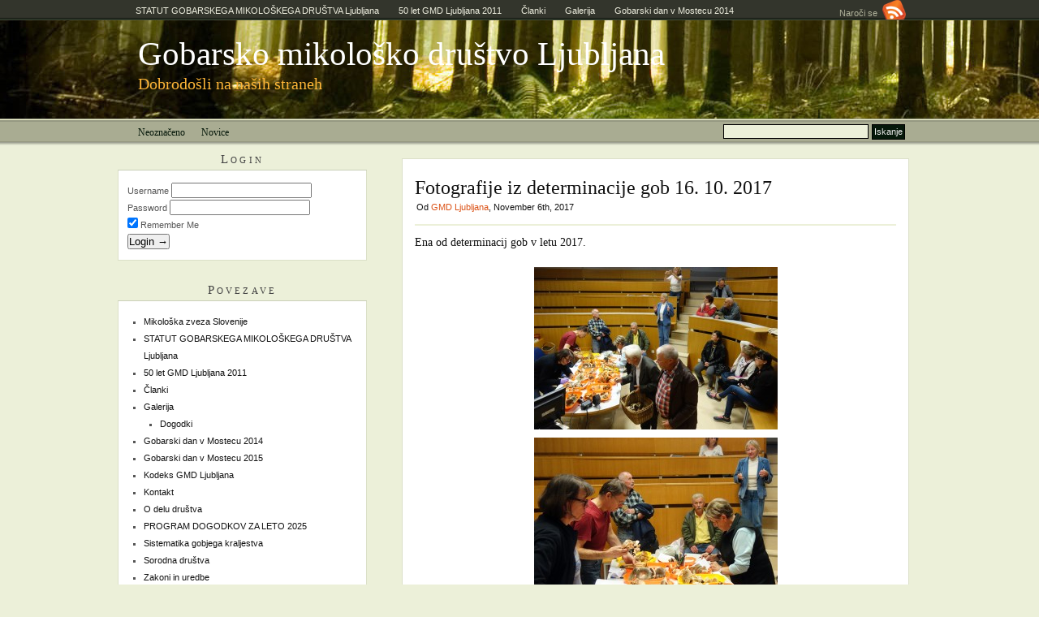

--- FILE ---
content_type: text/html; charset=UTF-8
request_url: https://www.gobarji.si/2017/11/fotografije-iz-determinacije-gob-30-10-2017/
body_size: 32220
content:
<!DOCTYPE html PUBLIC "-//W3C//DTD XHTML 1.0 Strict//EN" "http://www.w3.org/TR/xhtml1/DTD/xhtml1-strict.dtd">
<html xmlns="http://www.w3.org/1999/xhtml" lang="sl-SI">

<head>
	<meta http-equiv="Content-Type" content="text/html; charset=UTF-8" />
	<title>Fotografije iz determinacije gob 16. 10. 2017 |  Gobarsko mikološko društvo Ljubljana</title>
	<link rel="stylesheet" type="text/css" href="https://www.gobarji.si/wp-content/themes/pressplay/style.css" />
	<link rel="alternate" type="application/rss+xml" title="Gobarsko mikološko društvo Ljubljana RSS Feed" href="https://www.gobarji.si/feed/" />
	<link rel="alternate" type="application/atom+xml" title="Gobarsko mikološko društvo Ljubljana Atom Feed" href="https://www.gobarji.si/feed/atom/" />
	<link rel="pingback" href="http://www.gobarji.si/xmlrpc.php" />
		<link rel='stylesheet' id='sidebar-login-css'  href='https://www.gobarji.si/wp-content/plugins/sidebar-login/assets/css/sidebar-login.css?ver=2.5.3' type='text/css' media='all' />
<link rel='stylesheet' id='NextGEN-css'  href='https://www.gobarji.si/wp-content/plugins/nextgen-gallery/css/ngg_dkret3.css?ver=1.0.0' type='text/css' media='screen' />
<link rel='stylesheet' id='thickbox-css'  href='https://www.gobarji.si/wp-includes/js/thickbox/thickbox.css?ver=20121105' type='text/css' media='all' />
<script type='text/javascript' src='https://www.gobarji.si/wp-includes/js/jquery/jquery.js?ver=1.8.3'></script>
<script type='text/javascript' src='https://www.gobarji.si/wp-content/plugins/events-calendar/js/jquery.bgiframe.js?ver=2.1'></script>
<script type='text/javascript' src='https://www.gobarji.si/wp-content/plugins/events-calendar/js/jquery.tooltip.min.js?ver=1.3'></script>
<script type='text/javascript' src='https://www.gobarji.si/wp-includes/js/jquery/ui/jquery.ui.core.min.js?ver=1.9.2'></script>
<script type='text/javascript' src='https://www.gobarji.si/wp-includes/js/jquery/ui/jquery.ui.widget.min.js?ver=1.9.2'></script>
<script type='text/javascript' src='https://www.gobarji.si/wp-includes/js/jquery/ui/jquery.ui.tabs.min.js?ver=1.9.2'></script>
<script type='text/javascript' src='https://www.gobarji.si/wp-content/themes/pressplay/library/tabs.js?ver=3.5.2'></script>
<script type='text/javascript' src='https://www.gobarji.si/wp-content/plugins/sidebar-login/assets/js/blockui.min.js?ver=2.57'></script>
<script type='text/javascript'>
/* <![CDATA[ */
var sidebar_login_params = {"ajax_url":"https:\/\/www.gobarji.si\/wp-admin\/admin-ajax.php","force_ssl_login":"0","force_ssl_admin":"0","is_ssl":"1","i18n_username_required":"Please enter your username","i18n_password_required":"Please enter your password","error_class":"sidebar_login_error"};
/* ]]> */
</script>
<script type='text/javascript' src='https://www.gobarji.si/wp-content/plugins/sidebar-login/assets/js/sidebar-login.min.js?ver=2.5.3'></script>
<script type='text/javascript' src='https://www.gobarji.si/wp-content/plugins/nextgen-gallery/js/jquery.cycle.all.min.js?ver=2.9995'></script>
<script type='text/javascript' src='https://www.gobarji.si/wp-content/plugins/nextgen-gallery/js/ngg.slideshow.min.js?ver=1.06'></script>
<link rel="EditURI" type="application/rsd+xml" title="RSD" href="https://www.gobarji.si/xmlrpc.php?rsd" />
<link rel="wlwmanifest" type="application/wlwmanifest+xml" href="https://www.gobarji.si/wp-includes/wlwmanifest.xml" /> 
<link rel='prev' title='Determinacija, 30.10.2017 ODPADE' href='https://www.gobarji.si/2017/10/determinacija-30-10-2017-odpade/' />
<link rel='next' title='Prednovoletno praznovanje &#8211; sprememba lokacije' href='https://www.gobarji.si/2017/11/prednovoletno-praznovanje-sprememba-lokacije/' />
<meta name="generator" content="WordPress 3.5.2" />
<link rel='canonical' href='https://www.gobarji.si/2017/11/fotografije-iz-determinacije-gob-30-10-2017/' />
<link rel='shortlink' href='https://www.gobarji.si/?p=1900' />
<!-- Start Of Script Generated By Events-Calendar [Luke Howell | www.lukehowell.com] and [R. MALKA | www.heirem.fr] -->
<!-- More information at http://wp-eventscalendar.com. -->
<link type="text/css" rel="stylesheet" href="https://www.gobarji.si/wp-includes/js/thickbox/thickbox.css" />
<link type="text/css" rel="stylesheet" href="http://www.gobarji.si/wp-content/plugins/events-calendar/css/events-calendar.css" />
 <script type="text/javascript">
	// <![CDATA[
	var ecd = {};
	ecd.jq = jQuery.noConflict(false);
	//]]>
 </script>
<!-- End Of Script Generated By Events-Calendar - Version: 6.7.6 -->
<!-- <meta name="NextGEN" version="1.9.13" /> -->
	
	<style type="text/css">
	
			div#content { float:right; }
		
			div#header { background-image:url('http://www.gobarji.si/imgs/header2.jpg'); }
	</style>
	
</head>

<body>

<div id="menu">

	<div><a href="https://www.gobarji.si/feed/">Naroči se &nbsp;<img src="https://www.gobarji.si/wp-content/themes/pressplay/images/rss.png" alt="RSS" /></a></div>
	<ul id="page-list">
		<li class="page_item page-item-2156"><a href="https://www.gobarji.si/s-t-a-t-u-t-gobarsko-mikoloskega-drustva-ljubljana/">STATUT GOBARSKEGA MIKOLOŠKEGA DRUŠTVA Ljubljana</a></li>
<li class="page_item page-item-27"><a href="https://www.gobarji.si/50-let-gmd-ljubljana-2011/">50 let GMD Ljubljana 2011</a></li>
<li class="page_item page-item-44"><a href="https://www.gobarji.si/mala-sola-gobarstva/">Članki</a></li>
<li class="page_item page-item-211"><a href="https://www.gobarji.si/galerija-2/">Galerija</a>
<ul class='children'>
	<li class="page_item page-item-235"><a href="https://www.gobarji.si/galerija-2/temp/">Dogodki</a>
	<ul class='children'>
		<li class="page_item page-item-230"><a href="https://www.gobarji.si/galerija-2/temp/50-let/">50 letnica</a></li>
		<li class="page_item page-item-2065"><a href="https://www.gobarji.si/galerija-2/temp/gobarjenje-v-torovem/">Gobarjenje v Torovem</a></li>
		<li class="page_item page-item-371"><a href="https://www.gobarji.si/galerija-2/temp/gobarski-dan-v-mostecu-2011/">Gobarski dan v Mostecu 2011</a></li>
		<li class="page_item page-item-329"><a href="https://www.gobarji.si/galerija-2/temp/gobarski-izlet-na-golte/">Gobarski izlet na Golte</a></li>
		<li class="page_item page-item-345"><a href="https://www.gobarji.si/galerija-2/temp/gobarski-izlet-na-pokljuko/">Gobarski izlet na Pokljuko</a></li>
		<li class="page_item page-item-718"><a href="https://www.gobarji.si/galerija-2/temp/golte-2012/">Golte 2012</a></li>
		<li class="page_item page-item-252"><a href="https://www.gobarji.si/galerija-2/temp/hocevje-2011/">Hočevje 2011</a></li>
		<li class="page_item page-item-636"><a href="https://www.gobarji.si/galerija-2/temp/izlet-in-nabiranje-gob-gabrovka-2012/">Izlet in nabiranje gob- Gabrovka 2012</a></li>
		<li class="page_item page-item-729"><a href="https://www.gobarji.si/galerija-2/temp/jelovica-2012/">Jelovica 2012</a></li>
		<li class="page_item page-item-519"><a href="https://www.gobarji.si/galerija-2/temp/letni-pbcni-zbor-2012/">Letni občni zbor 2012</a></li>
		<li class="page_item page-item-735"><a href="https://www.gobarji.si/galerija-2/temp/mostec-2012/">Mostec 2012</a></li>
		<li class="page_item page-item-443"><a href="https://www.gobarji.si/galerija-2/temp/nabiranje-sivk-torovo/">nabiranje sivk  Torovo</a></li>
		<li class="page_item page-item-745"><a href="https://www.gobarji.si/galerija-2/temp/narava-zdravje-2012/">Narava Zdravje 2012</a></li>
		<li class="page_item page-item-725"><a href="https://www.gobarji.si/galerija-2/temp/pokljuka-2012/">Pokljuka 2012</a></li>
		<li class="page_item page-item-489"><a href="https://www.gobarji.si/galerija-2/temp/predavanje-daria-cortese-ja/">Predavanje Daria Cortese-ja</a></li>
		<li class="page_item page-item-480"><a href="https://www.gobarji.si/galerija-2/temp/prednovoletna-zabava/">Prednovoletna zabava</a></li>
		<li class="page_item page-item-753"><a href="https://www.gobarji.si/galerija-2/temp/prednovoletna-zabava-2012/">Prednovoletna zabava 2012</a></li>
		<li class="page_item page-item-398"><a href="https://www.gobarji.si/galerija-2/temp/razstava-gob-na-sejmu-narava-zdravje-na-gospodarskem-razstaviscu-2011/">Razstava gob na sejmu Narava -Zdravje na Gospodarskem razstavišču 2011</a></li>
		<li class="page_item page-item-420"><a href="https://www.gobarji.si/galerija-2/temp/razstave-gob-v-mercator-centrih/">Razstave gob v Mercator centrih</a></li>
		<li class="page_item page-item-580"><a href="https://www.gobarji.si/galerija-2/temp/smrckijada-umag-2012/">Smrčkijada Umag 2012</a></li>
		<li class="page_item page-item-749"><a href="https://www.gobarji.si/galerija-2/temp/torovo-2012/">Torovo 2012</a></li>
		<li class="page_item page-item-828"><a href="https://www.gobarji.si/galerija-2/temp/umag-2013/">Umag 2013</a></li>
		<li class="page_item page-item-436"><a href="https://www.gobarji.si/galerija-2/temp/umrla-je-dr-zlata-crepinko-stropnik/">Umrla je dr. Zlata Črepinko Stropnik</a></li>
		<li class="page_item page-item-200"><a href="https://www.gobarji.si/galerija-2/temp/volilna-skupscina/">Volilna skupščina</a></li>
	</ul>
</li>
</ul>
</li>
<li class="page_item page-item-1015"><a href="https://www.gobarji.si/gobarski-dan-v-mostecu-2014/">Gobarski dan v Mostecu 2014</a></li>
<li class="page_item page-item-1353"><a href="https://www.gobarji.si/gobarski-dan-v-mostecu-2015/">Gobarski dan v Mostecu 2015</a></li>
<li class="page_item page-item-70"><a href="https://www.gobarji.si/kodeks-gmd-ljubljana/">Kodeks GMD Ljubljana</a></li>
<li class="page_item page-item-23"><a href="https://www.gobarji.si/kontakt/">Kontakt</a></li>
<li class="page_item page-item-40"><a href="https://www.gobarji.si/o-delu-drustva/">O delu društva</a></li>
<li class="page_item page-item-2771"><a href="https://www.gobarji.si/program-dogodkov-za-leto-2025/">PROGRAM DOGODKOV ZA LETO 2025</a></li>
<li class="page_item page-item-196"><a href="https://www.gobarji.si/sistematika-gobjega-kraljestva/">Sistematika gobjega kraljestva</a></li>
<li class="page_item page-item-556"><a href="https://www.gobarji.si/sorodna-drustva/">Sorodna društva</a></li>
<li class="page_item page-item-354"><a href="https://www.gobarji.si/zakoni-in-uredbe/">Zakoni in uredbe</a></li>
	</ul><!-- #page-list -->
	
</div><!-- menu -->
	
<div id="header">

	<div id="title-headers">
		<div id="title-logo"></div>
		<div id="title-container">
			<h1 id="site-title"><a href="http://www.gobarji.si/">Gobarsko mikološko društvo Ljubljana</a></h1>
			<h4 id="site-blurb">Dobrodošli na naših straneh</h4>
		</div>
	</div>
	
</div><!-- #header -->

<div id="wrapper">
	
	<div id="navigation">
		
		<div id="right-navigation">	
			﻿<form method="get" class="searchform" action="https://www.gobarji.si/">
	<div class="searchinput">
		<input type="text" class="inputbox s" name="s" />
		<input type="submit" class="searchsubmit button" value="Iskanje" />
	</div>
</form>		</div><!-- #right-navigation -->
		
		<ul id="category-list">
				<li class="cat-item cat-item-1"><a href="https://www.gobarji.si/category/neoznaceno/" title="Poglej vse prispevke v kategoriji Neoznačeno">Neoznačeno</a>
</li>
	<li class="cat-item cat-item-4"><a href="https://www.gobarji.si/category/novice/" title="Poglej vse prispevke v kategoriji Novice">Novice</a>
</li>
		
		</ul><!-- #category-list -->
		
		<div class="divclear"></div>
		
	</div><!-- #navigation -->

	<div id="content">


<div id="post-1900" class="post-1900 post type-post status-publish format-standard hentry category-novice">
 

	<div id="single-body" class="post-body">
		<h2 id="single-title" class="post-title">
			Fotografije iz determinacije gob 16. 10. 2017		</h2>
                <p id="single-byline" class="post-byline">
                        Od <a href="https://www.gobarji.si/author/gmd-ljubljana/" title="Prispevki od GMD Ljubljana" rel="author">GMD Ljubljana</a>, November 6th, 2017                </p>
		<p>Ena od determinacij gob v letu 2017.</p>
<p><a href="http://www.gobarji.si/wp-content/uploads/DSC07765.jpg"><img class="aligncenter size-medium wp-image-1901" alt="DSC07765" src="http://www.gobarji.si/wp-content/uploads/DSC07765-300x200.jpg" width="300" height="200" /></a> <a href="http://www.gobarji.si/wp-content/uploads/DSC07768.jpg"><img class="aligncenter size-medium wp-image-1902" alt="DSC07768" src="http://www.gobarji.si/wp-content/uploads/DSC07768-300x247.jpg" width="300" height="247" /></a> <a href="http://www.gobarji.si/wp-content/uploads/DSC07769.jpg"><img class="aligncenter size-medium wp-image-1903" alt="DSC07769" src="http://www.gobarji.si/wp-content/uploads/DSC07769-300x197.jpg" width="300" height="197" /></a> <a href="http://www.gobarji.si/wp-content/uploads/DSC07770.jpg"><img class="aligncenter size-medium wp-image-1904" alt="DSC07770" src="http://www.gobarji.si/wp-content/uploads/DSC07770-279x300.jpg" width="279" height="300" /></a> <a href="http://www.gobarji.si/wp-content/uploads/DSC07772.jpg"><img class="aligncenter size-medium wp-image-1905" alt="DSC07772" src="http://www.gobarji.si/wp-content/uploads/DSC07772-300x290.jpg" width="300" height="290" /></a> <a href="http://www.gobarji.si/wp-content/uploads/DSC07775.jpg"><img class="aligncenter size-medium wp-image-1906" alt="DSC07775" src="http://www.gobarji.si/wp-content/uploads/DSC07775-300x198.jpg" width="300" height="198" /></a></p>
					
	
		<div class="post-bottom-meta post-meta">
		
                        <div class="inner-post-bottom-meta">

			Kategorizirano kot: <a href="https://www.gobarji.si/category/novice/" title="Poglej vse prispevke v kategoriji Novice" rel="category tag">Novice</a>. <br />
			Označeno z: Brez označb.
                        </div><!-- .inner-post-bottom-meta -->
		
		</div><!-- .post-bottom-meta .post-meta -->
					

<!-- You can start editing here. -->


			<!-- If comments are closed. -->
				<p>Comments are closed.</p>
		
	


	</div><!-- #single-body .post-body -->

</div><!-- #post-ID .post_class -->


<div class="pagination">
	<div class="pagination-link alignleft older-posts">&larr; <a href="https://www.gobarji.si/2017/10/determinacija-30-10-2017-odpade/" rel="prev">Determinacija, 30.10.2017 ODPADE</a></div>
	<div class="pagination-link alignright newer-posts"><a href="https://www.gobarji.si/2017/11/prednovoletno-praznovanje-sprememba-lokacije/" rel="next">Prednovoletno praznovanje &#8211; sprememba lokacije</a> &rarr;</div>
	<div class="divclear"></div>
</div>


	</div><!-- #content -->

	<div id="sidebar">


<div class="widget"><h3 class="widget-header">Login</h3>
		<form name="loginform" id="loginform" action="https://www.gobarji.si/wp-login.php" method="post">
			
			<p class="login-username">
				<label for="user_login">Username</label>
				<input type="text" name="log" id="user_login" class="input" value="" size="20" />
			</p>
			<p class="login-password">
				<label for="user_pass">Password</label>
				<input type="password" name="pwd" id="user_pass" class="input" value="" size="20" />
			</p>
			
			<p class="login-remember"><label><input name="rememberme" type="checkbox" id="rememberme" value="forever" checked="checked" /> Remember Me</label></p>
			<p class="login-submit">
				<input type="submit" name="wp-submit" id="wp-submit" class="button-primary" value="Login &rarr;" />
				<input type="hidden" name="redirect_to" value="http://www.gobarji.si/2017/11/fotografije-iz-determinacije-gob-30-10-2017/" />
			</p>
			
		</form></div>
			<div class="widget">	
				<h3 class="widget-header">Povezave</h3>
					<ul class="xoxo blogroll">
						<li><a href="http://www.gobe-zveza.si/" title="Mikološka zveza Slovenije" target="_blank">Mikološka zveza Slovenije</a></li>
						


						
						<li class="page_item page-item-2156"><a href="https://www.gobarji.si/s-t-a-t-u-t-gobarsko-mikoloskega-drustva-ljubljana/">STATUT GOBARSKEGA MIKOLOŠKEGA DRUŠTVA Ljubljana</a></li>
<li class="page_item page-item-27"><a href="https://www.gobarji.si/50-let-gmd-ljubljana-2011/">50 let GMD Ljubljana 2011</a></li>
<li class="page_item page-item-44"><a href="https://www.gobarji.si/mala-sola-gobarstva/">Članki</a></li>
<li class="page_item page-item-211"><a href="https://www.gobarji.si/galerija-2/">Galerija</a>
<ul class='children'>
	<li class="page_item page-item-235"><a href="https://www.gobarji.si/galerija-2/temp/">Dogodki</a></li>
</ul>
</li>
<li class="page_item page-item-1015"><a href="https://www.gobarji.si/gobarski-dan-v-mostecu-2014/">Gobarski dan v Mostecu 2014</a></li>
<li class="page_item page-item-1353"><a href="https://www.gobarji.si/gobarski-dan-v-mostecu-2015/">Gobarski dan v Mostecu 2015</a></li>
<li class="page_item page-item-70"><a href="https://www.gobarji.si/kodeks-gmd-ljubljana/">Kodeks GMD Ljubljana</a></li>
<li class="page_item page-item-23"><a href="https://www.gobarji.si/kontakt/">Kontakt</a></li>
<li class="page_item page-item-40"><a href="https://www.gobarji.si/o-delu-drustva/">O delu društva</a></li>
<li class="page_item page-item-2771"><a href="https://www.gobarji.si/program-dogodkov-za-leto-2025/">PROGRAM DOGODKOV ZA LETO 2025</a></li>
<li class="page_item page-item-196"><a href="https://www.gobarji.si/sistematika-gobjega-kraljestva/">Sistematika gobjega kraljestva</a></li>
<li class="page_item page-item-556"><a href="https://www.gobarji.si/sorodna-drustva/">Sorodna društva</a></li>
<li class="page_item page-item-354"><a href="https://www.gobarji.si/zakoni-in-uredbe/">Zakoni in uredbe</a></li>
					</ul>
			</div>

<div class="widget"><h3 class="widget-header">Koledar</h3>			<div class="textwidget"><iframe src="https://www.google.com/calendar/embed?showTitle=0&amp;showTabs=0&amp;showCalendars=0&amp;showTz=0&amp;height=300&amp;wkst=2&amp;hl=sl&amp;bgcolor=%23FFFFFF&amp;src=gobarji.si%40gmail.com&amp;color=%23182C57&amp;src=ht3jlfaac5lfd6263ulfh4tql8%40group.calendar.google.com&amp;color=%23125A12&amp;src=sl.slovenian%23holiday%40group.v.calendar.google.com&amp;color=%23856508&amp;src=%23contacts%40group.v.calendar.google.com&amp;color=%23691426&amp;ctz=Europe%2FBelgrade" style=" border-width:0 " width="280" height="300" frameborder="0" scrolling="no"></iframe></div>
		</div>		<div class="widget">		<h3 class="widget-header">Najnovejši prispevki</h3>		<ul>
					<li>
				<a href="https://www.gobarji.si/2025/12/voscilo-9/" title="VOŠČILO">VOŠČILO</a>
						</li>
					<li>
				<a href="https://www.gobarji.si/2025/12/prednovoletno-druzenje-3/" title="Prednovoletno druženje">Prednovoletno druženje</a>
						</li>
					<li>
				<a href="https://www.gobarji.si/2025/11/umrla-je-cecilija-mandelj/" title="Umrla je Cecilija Mandelj">Umrla je Cecilija Mandelj</a>
						</li>
					<li>
				<a href="https://www.gobarji.si/2025/11/izobrazevanje-4/" title="Izobraževanje">Izobraževanje</a>
						</li>
					<li>
				<a href="https://www.gobarji.si/2025/11/gobarjenje-sivk/" title="Gobarjenje sivk">Gobarjenje sivk</a>
						</li>
				</ul>
		</div><div class="widget"><h3 class="widget-header">Arhivi</h3>		<ul>
			<li><a href='https://www.gobarji.si/2025/12/' title='December 2025'>December 2025</a></li>
	<li><a href='https://www.gobarji.si/2025/11/' title='November 2025'>November 2025</a></li>
	<li><a href='https://www.gobarji.si/2025/10/' title='Oktober 2025'>Oktober 2025</a></li>
	<li><a href='https://www.gobarji.si/2025/09/' title='September 2025'>September 2025</a></li>
	<li><a href='https://www.gobarji.si/2025/06/' title='Junij 2025'>Junij 2025</a></li>
	<li><a href='https://www.gobarji.si/2025/05/' title='Maj 2025'>Maj 2025</a></li>
	<li><a href='https://www.gobarji.si/2025/04/' title='April 2025'>April 2025</a></li>
	<li><a href='https://www.gobarji.si/2025/03/' title='Marec 2025'>Marec 2025</a></li>
	<li><a href='https://www.gobarji.si/2025/02/' title='Februar 2025'>Februar 2025</a></li>
	<li><a href='https://www.gobarji.si/2024/12/' title='December 2024'>December 2024</a></li>
	<li><a href='https://www.gobarji.si/2024/11/' title='November 2024'>November 2024</a></li>
	<li><a href='https://www.gobarji.si/2024/10/' title='Oktober 2024'>Oktober 2024</a></li>
	<li><a href='https://www.gobarji.si/2024/09/' title='September 2024'>September 2024</a></li>
	<li><a href='https://www.gobarji.si/2024/06/' title='Junij 2024'>Junij 2024</a></li>
	<li><a href='https://www.gobarji.si/2024/05/' title='Maj 2024'>Maj 2024</a></li>
	<li><a href='https://www.gobarji.si/2024/04/' title='April 2024'>April 2024</a></li>
	<li><a href='https://www.gobarji.si/2024/03/' title='Marec 2024'>Marec 2024</a></li>
	<li><a href='https://www.gobarji.si/2023/12/' title='December 2023'>December 2023</a></li>
	<li><a href='https://www.gobarji.si/2023/11/' title='November 2023'>November 2023</a></li>
	<li><a href='https://www.gobarji.si/2023/10/' title='Oktober 2023'>Oktober 2023</a></li>
	<li><a href='https://www.gobarji.si/2023/08/' title='Avgust 2023'>Avgust 2023</a></li>
	<li><a href='https://www.gobarji.si/2023/06/' title='Junij 2023'>Junij 2023</a></li>
	<li><a href='https://www.gobarji.si/2023/05/' title='Maj 2023'>Maj 2023</a></li>
	<li><a href='https://www.gobarji.si/2023/03/' title='Marec 2023'>Marec 2023</a></li>
	<li><a href='https://www.gobarji.si/2023/02/' title='Februar 2023'>Februar 2023</a></li>
	<li><a href='https://www.gobarji.si/2022/12/' title='December 2022'>December 2022</a></li>
	<li><a href='https://www.gobarji.si/2022/10/' title='Oktober 2022'>Oktober 2022</a></li>
	<li><a href='https://www.gobarji.si/2022/09/' title='September 2022'>September 2022</a></li>
	<li><a href='https://www.gobarji.si/2022/08/' title='Avgust 2022'>Avgust 2022</a></li>
	<li><a href='https://www.gobarji.si/2022/06/' title='Junij 2022'>Junij 2022</a></li>
	<li><a href='https://www.gobarji.si/2022/05/' title='Maj 2022'>Maj 2022</a></li>
	<li><a href='https://www.gobarji.si/2022/04/' title='April 2022'>April 2022</a></li>
	<li><a href='https://www.gobarji.si/2022/03/' title='Marec 2022'>Marec 2022</a></li>
	<li><a href='https://www.gobarji.si/2022/01/' title='Januar 2022'>Januar 2022</a></li>
	<li><a href='https://www.gobarji.si/2021/12/' title='December 2021'>December 2021</a></li>
	<li><a href='https://www.gobarji.si/2021/11/' title='November 2021'>November 2021</a></li>
	<li><a href='https://www.gobarji.si/2021/10/' title='Oktober 2021'>Oktober 2021</a></li>
	<li><a href='https://www.gobarji.si/2021/08/' title='Avgust 2021'>Avgust 2021</a></li>
	<li><a href='https://www.gobarji.si/2021/06/' title='Junij 2021'>Junij 2021</a></li>
	<li><a href='https://www.gobarji.si/2021/05/' title='Maj 2021'>Maj 2021</a></li>
	<li><a href='https://www.gobarji.si/2021/04/' title='April 2021'>April 2021</a></li>
	<li><a href='https://www.gobarji.si/2021/03/' title='Marec 2021'>Marec 2021</a></li>
	<li><a href='https://www.gobarji.si/2020/12/' title='December 2020'>December 2020</a></li>
	<li><a href='https://www.gobarji.si/2020/10/' title='Oktober 2020'>Oktober 2020</a></li>
	<li><a href='https://www.gobarji.si/2020/09/' title='September 2020'>September 2020</a></li>
	<li><a href='https://www.gobarji.si/2020/08/' title='Avgust 2020'>Avgust 2020</a></li>
	<li><a href='https://www.gobarji.si/2020/07/' title='Julij 2020'>Julij 2020</a></li>
	<li><a href='https://www.gobarji.si/2020/06/' title='Junij 2020'>Junij 2020</a></li>
	<li><a href='https://www.gobarji.si/2020/05/' title='Maj 2020'>Maj 2020</a></li>
	<li><a href='https://www.gobarji.si/2020/04/' title='April 2020'>April 2020</a></li>
	<li><a href='https://www.gobarji.si/2020/03/' title='Marec 2020'>Marec 2020</a></li>
	<li><a href='https://www.gobarji.si/2019/12/' title='December 2019'>December 2019</a></li>
	<li><a href='https://www.gobarji.si/2019/11/' title='November 2019'>November 2019</a></li>
	<li><a href='https://www.gobarji.si/2019/10/' title='Oktober 2019'>Oktober 2019</a></li>
	<li><a href='https://www.gobarji.si/2019/09/' title='September 2019'>September 2019</a></li>
	<li><a href='https://www.gobarji.si/2019/08/' title='Avgust 2019'>Avgust 2019</a></li>
	<li><a href='https://www.gobarji.si/2019/06/' title='Junij 2019'>Junij 2019</a></li>
	<li><a href='https://www.gobarji.si/2019/05/' title='Maj 2019'>Maj 2019</a></li>
	<li><a href='https://www.gobarji.si/2019/04/' title='April 2019'>April 2019</a></li>
	<li><a href='https://www.gobarji.si/2019/03/' title='Marec 2019'>Marec 2019</a></li>
	<li><a href='https://www.gobarji.si/2019/02/' title='Februar 2019'>Februar 2019</a></li>
	<li><a href='https://www.gobarji.si/2018/12/' title='December 2018'>December 2018</a></li>
	<li><a href='https://www.gobarji.si/2018/11/' title='November 2018'>November 2018</a></li>
	<li><a href='https://www.gobarji.si/2018/10/' title='Oktober 2018'>Oktober 2018</a></li>
	<li><a href='https://www.gobarji.si/2018/09/' title='September 2018'>September 2018</a></li>
	<li><a href='https://www.gobarji.si/2018/08/' title='Avgust 2018'>Avgust 2018</a></li>
	<li><a href='https://www.gobarji.si/2018/06/' title='Junij 2018'>Junij 2018</a></li>
	<li><a href='https://www.gobarji.si/2018/05/' title='Maj 2018'>Maj 2018</a></li>
	<li><a href='https://www.gobarji.si/2018/04/' title='April 2018'>April 2018</a></li>
	<li><a href='https://www.gobarji.si/2018/03/' title='Marec 2018'>Marec 2018</a></li>
	<li><a href='https://www.gobarji.si/2018/02/' title='Februar 2018'>Februar 2018</a></li>
	<li><a href='https://www.gobarji.si/2017/12/' title='December 2017'>December 2017</a></li>
	<li><a href='https://www.gobarji.si/2017/11/' title='November 2017'>November 2017</a></li>
	<li><a href='https://www.gobarji.si/2017/10/' title='Oktober 2017'>Oktober 2017</a></li>
	<li><a href='https://www.gobarji.si/2017/09/' title='September 2017'>September 2017</a></li>
	<li><a href='https://www.gobarji.si/2017/08/' title='Avgust 2017'>Avgust 2017</a></li>
	<li><a href='https://www.gobarji.si/2017/06/' title='Junij 2017'>Junij 2017</a></li>
	<li><a href='https://www.gobarji.si/2017/05/' title='Maj 2017'>Maj 2017</a></li>
	<li><a href='https://www.gobarji.si/2017/04/' title='April 2017'>April 2017</a></li>
	<li><a href='https://www.gobarji.si/2017/03/' title='Marec 2017'>Marec 2017</a></li>
	<li><a href='https://www.gobarji.si/2017/02/' title='Februar 2017'>Februar 2017</a></li>
	<li><a href='https://www.gobarji.si/2017/01/' title='Januar 2017'>Januar 2017</a></li>
	<li><a href='https://www.gobarji.si/2016/12/' title='December 2016'>December 2016</a></li>
	<li><a href='https://www.gobarji.si/2016/11/' title='November 2016'>November 2016</a></li>
	<li><a href='https://www.gobarji.si/2016/10/' title='Oktober 2016'>Oktober 2016</a></li>
	<li><a href='https://www.gobarji.si/2016/09/' title='September 2016'>September 2016</a></li>
	<li><a href='https://www.gobarji.si/2016/08/' title='Avgust 2016'>Avgust 2016</a></li>
	<li><a href='https://www.gobarji.si/2016/06/' title='Junij 2016'>Junij 2016</a></li>
	<li><a href='https://www.gobarji.si/2016/05/' title='Maj 2016'>Maj 2016</a></li>
	<li><a href='https://www.gobarji.si/2016/04/' title='April 2016'>April 2016</a></li>
	<li><a href='https://www.gobarji.si/2016/03/' title='Marec 2016'>Marec 2016</a></li>
	<li><a href='https://www.gobarji.si/2015/12/' title='December 2015'>December 2015</a></li>
	<li><a href='https://www.gobarji.si/2015/11/' title='November 2015'>November 2015</a></li>
	<li><a href='https://www.gobarji.si/2015/10/' title='Oktober 2015'>Oktober 2015</a></li>
	<li><a href='https://www.gobarji.si/2015/09/' title='September 2015'>September 2015</a></li>
	<li><a href='https://www.gobarji.si/2015/08/' title='Avgust 2015'>Avgust 2015</a></li>
	<li><a href='https://www.gobarji.si/2015/07/' title='Julij 2015'>Julij 2015</a></li>
	<li><a href='https://www.gobarji.si/2015/04/' title='April 2015'>April 2015</a></li>
	<li><a href='https://www.gobarji.si/2015/03/' title='Marec 2015'>Marec 2015</a></li>
	<li><a href='https://www.gobarji.si/2014/12/' title='December 2014'>December 2014</a></li>
	<li><a href='https://www.gobarji.si/2014/09/' title='September 2014'>September 2014</a></li>
	<li><a href='https://www.gobarji.si/2014/06/' title='Junij 2014'>Junij 2014</a></li>
	<li><a href='https://www.gobarji.si/2014/03/' title='Marec 2014'>Marec 2014</a></li>
	<li><a href='https://www.gobarji.si/2013/10/' title='Oktober 2013'>Oktober 2013</a></li>
	<li><a href='https://www.gobarji.si/2013/09/' title='September 2013'>September 2013</a></li>
	<li><a href='https://www.gobarji.si/2013/08/' title='Avgust 2013'>Avgust 2013</a></li>
	<li><a href='https://www.gobarji.si/2013/07/' title='Julij 2013'>Julij 2013</a></li>
	<li><a href='https://www.gobarji.si/2013/06/' title='Junij 2013'>Junij 2013</a></li>
	<li><a href='https://www.gobarji.si/2013/04/' title='April 2013'>April 2013</a></li>
	<li><a href='https://www.gobarji.si/2013/03/' title='Marec 2013'>Marec 2013</a></li>
	<li><a href='https://www.gobarji.si/2013/02/' title='Februar 2013'>Februar 2013</a></li>
	<li><a href='https://www.gobarji.si/2013/01/' title='Januar 2013'>Januar 2013</a></li>
	<li><a href='https://www.gobarji.si/2012/12/' title='December 2012'>December 2012</a></li>
	<li><a href='https://www.gobarji.si/2012/10/' title='Oktober 2012'>Oktober 2012</a></li>
	<li><a href='https://www.gobarji.si/2012/09/' title='September 2012'>September 2012</a></li>
	<li><a href='https://www.gobarji.si/2012/08/' title='Avgust 2012'>Avgust 2012</a></li>
	<li><a href='https://www.gobarji.si/2012/06/' title='Junij 2012'>Junij 2012</a></li>
	<li><a href='https://www.gobarji.si/2012/05/' title='Maj 2012'>Maj 2012</a></li>
	<li><a href='https://www.gobarji.si/2012/04/' title='April 2012'>April 2012</a></li>
	<li><a href='https://www.gobarji.si/2012/03/' title='Marec 2012'>Marec 2012</a></li>
	<li><a href='https://www.gobarji.si/2012/02/' title='Februar 2012'>Februar 2012</a></li>
	<li><a href='https://www.gobarji.si/2011/12/' title='December 2011'>December 2011</a></li>
	<li><a href='https://www.gobarji.si/2011/10/' title='Oktober 2011'>Oktober 2011</a></li>
	<li><a href='https://www.gobarji.si/2011/08/' title='Avgust 2011'>Avgust 2011</a></li>
	<li><a href='https://www.gobarji.si/2011/06/' title='Junij 2011'>Junij 2011</a></li>
	<li><a href='https://www.gobarji.si/2011/05/' title='Maj 2011'>Maj 2011</a></li>
	<li><a href='https://www.gobarji.si/2011/04/' title='April 2011'>April 2011</a></li>
	<li><a href='https://www.gobarji.si/2011/03/' title='Marec 2011'>Marec 2011</a></li>
	<li><a href='https://www.gobarji.si/2011/02/' title='Februar 2011'>Februar 2011</a></li>
	<li><a href='https://www.gobarji.si/2010/12/' title='December 2010'>December 2010</a></li>
	<li><a href='https://www.gobarji.si/2010/08/' title='Avgust 2010'>Avgust 2010</a></li>
	<li><a href='https://www.gobarji.si/2008/02/' title='Februar 2008'>Februar 2008</a></li>
	<li><a href='https://www.gobarji.si/2008/01/' title='Januar 2008'>Januar 2008</a></li>
		</ul>
</div>
			
 
			
			

		</div><!-- #sidebar-widget-area -->	</div><!-- #sidebar -->

</div><!-- #wrapper -->

<div id="footer">

	<div id="footer-container">

		<ul class="footer-widget">
			<li></li>
 
		</ul><!-- .footer-widget -->
		
		<ul class="footer-widget">
			<li></li>
 
		</ul><!-- .footer-widget -->

		<ul class="footer-widget">
			<li></li>
 
		</ul><!-- .footer-widget -->
	
		<div id="footer-credits">
			Powered by <a href="http://www.wordpress.org">WordPress</a> in <a href="http://pressplaying.com">PressPlay Theme</a>
			<div class="footer-right">Copyright &copy; 2026 Gobarsko mikološko društvo Ljubljana</div>
		</div><!-- #footer-credits -->
		

<script type="text/javascript">tb_pathToImage = "https://www.gobarji.si/wp-includes/js/thickbox/loadingAnimation.gif";tb_closeImage = "https://www.gobarji.si/wp-includes/js/thickbox/tb-close.png";</script>
<script type='text/javascript'>
/* <![CDATA[ */
var thickboxL10n = {"next":"Naprej >","prev":"< Nazaj","image":"Slika","of":"od","close":"Zapri","noiframes":"Ta zmo\u017enost potrebuje notranje okvire. Iframes so izklopljeni ali pa jih tvoj brskalnik ne podpira.","loadingAnimation":"https:\/\/www.gobarji.si\/wp-includes\/js\/thickbox\/loadingAnimation.gif","closeImage":"https:\/\/www.gobarji.si\/wp-includes\/js\/thickbox\/tb-close.png"};
/* ]]> */
</script>
<script type='text/javascript' src='https://www.gobarji.si/wp-includes/js/thickbox/thickbox.js?ver=3.1-20121105'></script>
		
	</div><!-- #footer-container -->
		
</div><!-- #footer -->

<div class="divclear"></div>
	
</body>

</html>

--- FILE ---
content_type: text/css
request_url: https://www.gobarji.si/wp-content/themes/pressplay/style.css
body_size: 15487
content:
/*   
Theme Name: PressPlay
Theme URI: http://www.pressplaying.com/themes/pressplay
Description: A clean and elegant theme with rich colors for personal or professional websites.  Flexible theme options offer four different layouts plus lots of header and menu customizations.  Also comes with six widget areas, a simple tabbed jQuery sidebar, and mutiple custom page templates.  Valid, browser-safe XHTML 1.0 Strict.
Author: Michael Dance
Author URI: http://www.pressplaying.com
Tags: green, brown, tan, orange, two-columns, right-sidebar, left-sidebar, fixed-width, flexible-width, seasonal, sticky-post, translation-ready, custom-header, theme-options, threaded-comments
Version: 2.1
.
This theme is released under the GPL:
http://www.gnu.org/licenses/gpl.txt
.
*/

/* Basics ------------------------------------- */

body,div,input, p,
blockquote, pre,
ul, ol, li, dl, dt, dd,
table, th, td, form, fieldset,
h1,h2,h3,h4,h5,h6 { margin:0; padding:0; }
.divclear { clear:both; }
.alignright { float:right; }
.alignleft { float:left; }
.aligncenter { display:block; margin-left:auto; margin-right: auto; }

body {
font-family: Georgia, serif;
line-height:1.6em;
font-size:.85em;
color:#111111;
text-align:center;
background:url('images/header-bg.png') repeat-x;
background-color:#ecf0d9;
}

div#wrapper {
width:1000px;
margin:0 auto;
text-align:left;
height:100%;
}

/* Elements ----------------------------------- */

hr {
border:0;
height:1px;
background-color:#ccc;
margin:10px 0 20px;
}

a {
text-decoration:none;
color:#db5216;
}

p {
margin:10px 0 20px;
}

h1,h2,h3,h4,h5,h6 {
font-family:Georgia;
padding:10px 0;
font-weight:normal;
}

h1 { font-size:2em; }
h2 { font-size:1.8em; }
h3 { font-size:1.6em; }
h4 { font-size:1.4em; }
h5 { font-size:1.2em; font-weight:bold; }
h6 { font-size:1em; font-weight:bold; }

ol, ul, li {
list-style:none;
}

code, samp, kbd {
font:1em courier new;
}

pre {
border: 1px solid #c0c3ac;
font:1em courier new;
color:#233;
margin:10px 10px 20px 10px;
padding:10px;
background:#ecf0d9;
overflow:auto;
}

ins {
text-decoration:none;
border-bottom:1px dashed #111111;
}

acronym {
text-transform:uppercase;
}

abbr, acronym {
border-bottom:1px dotted #999;
}

address {
font-variant:small-caps;
font-style:normal;
}

table {
border-collapse:collapse;
margin:10px auto 20px auto;
background:#ecf0d9;
}

td {
border:1px solid #c0c3ac;
padding:1em;
}

th {
padding:10px;
border:1px solid #000;
background-color:#c0c3ac;
}

dl {
margin:10px 10px 20px 10px;
}

dt {
font-weight:bold;
}

dd {
margin:0 0 5px 20px;
}

blockquote {
background:url('images/blockquote.png') no-repeat;
margin:10px 20px 20px 20px;
padding-left:40px;
}

fieldset {
padding:15px;
margin:5px 5px 20px 5px;
border:1px solid #ccc;
}

legend {
padding:5px;
}

/* Menu (Page List) ---------------------------------- */

div#menu {
overflow:hidden;
height:27px;
width:1000px;
margin:0 auto;
text-align:left;
}

div#menu div {
float:right;
padding:3px 15px 3px 7px;
margin:0 5px;
overflow:visible;
}

div#menu div a {
color:#b0b29b;
font-family:Tahoma, Geneva, sans-serif;
text-decoration:none;
font-size:.8em;
}

div#menu div a:hover {
color:#feb638;
}

div#menu div img {
overflow:hidden;
border:0;
margin:-4px 4px -4px 0;
height:25px;
}

ul#page-list {
padding-left:15px;
width:865px;
overflow:hidden;
}

ul#page-list li {
float:left;
margin:0 5px;
padding:3px 7px 5px 7px;
font-size:.8em;
}

ul#page-list li li {
font-size:1em;
margin:0;
padding:3px 12px 5px 12px;
float:none;
}

ul#page-list li a {
margin:0;
padding:0;
display:block;
color:#eeeedf;
font-family:Tahoma, Geneva, sans-serif;
text-decoration:none;
}

ul#page-list li a:hover {
background-color:none;
color:#feb638;
}

ul#page-list ul {
display:none;
position:absolute;
margin:0px 0 0 -10px;
padding:0;
}

ul#page-list li li a {
color:#06180a;
}

ul#page-list li li:hover {
background-color:#cecfbb;
}

ul#page-list li li a:hover {
color:#06180a;
}

ul#page-list li:hover > ul {
display:block;
background-color:#8a8f77;
border:1px solid #acaf99;
border-top:0;
}

ul#page-list li li:hover > ul {
display:none; /* Stops grandchild pages from showing up */
}

/* Header ------------------------------------- */

div#header {
height:121px;
clear:both;
margin:-2px 0 -1px 0;
}

div#title-headers {
width:1000px;
margin:0 auto;
text-align:left;
}

div#title-container {
float:left;
}

h1#site-title {
padding-top:35px;
line-height:.5em;
}

h1#site-title a{
color:#fff;
font-size:1.5em;
margin:0 0 0 30px;
}

h1#site-title a:hover {
color:#db5216;
}

h4#site-blurb {
font-family:Georgia;
color:#feb638;
clear:both;
font-size:1.5em;
margin:0 0 0 30px;
font-weight:normal;
line-height:.5em;
}

/* Navigation (Category List) ------------------------------ */

div#navigation {
clear:both;
padding:0 20px;
}

ul#category-list {
width:720px;
height:30px;
overflow:hidden;
}

ul#category-list li {
float:left;
margin:3px;
padding:5px 7px 3px 7px;
font-family:Georgia, serif;
font-size:.9em;
}

ul#category-list li a {
color:#06180a;
margin:0;
padding:0;
display:block;
}

ul#category-list li:hover {
background-color:#fff;
}

ul#category-list li a:hover {
background-color:none;
}

ul#category-list ul {
display:none;
position:absolute;
background-color:#a9ac92;
margin:0 0 0 -7px;
border:1px solid #878a70;
}

ul#category-list li li {
float:none;
margin:0;
padding:5px 12px 3px 12px;
font-size:1em;
}

ul#category-list li:hover > ul {
display:block;
}

ul#category-list li li:hover > ul {
display:none; /* Stops grandchild categories from showing up */
}

/* Search Box --------------------------------- */

div#right-navigation {
float:right;
}

form.searchform {
float:right;
margin:6px 5px 0 0;
padding:0;
}

div.searchinput {
text-align:center;
}

div.searchinput input.inputbox {
width:175px;
height:15px;
border:1px outset #000;
padding:1px 1px 0 1px;
background-color:#ecf0d9;
font:11px Tahoma, Geneva, sans-serif;
}

div.searchinput input.inputbox:focus {
border:1px inset #000;
}

div.searchinput input.searchsubmit {
height:19px;
border:1px outset #000;
background-color:#06180a;
color:#eee;
font:11px Tahoma, Geneva, sans-serif;
padding:0 .2em;
}

div.searchinput input.searchsubmit:active {
border:1px inset #000;
}

div.widget form.searchform {
margin:-15px 0 15px 0;
}

div#content form.searchform {
margin:1em 0;
}

/* Archive Page Banners ----------------------- */

div.archive-banner {
padding:7px;
margin:0 0 20px 0;
background-image:url('images/archive-banner-bg.png');
text-align:center;
color:#06180a;
}

div.archive-banner-bottom {
margin:-20px 0 20px;
background-image:url('images/archive-banner-bottom.png');
height:6px;
}

div.archive-banner p {
font-family:Tahoma, Geneva, sans-serif;
font-size:.8em;
margin:0;
}

div.archive-banner h2 {
font-size:2.5em;
padding:10px;
}

div#author-archive-banner {
text-align:left;
}

div#author-archive-banner img {
float:left;
padding-right:10px;
}

/* Posts -------------------------------------- */

div#content {
width:625px;
float:left;
padding:20px;
}

div.post-heading {
background-color:#f2f5de;
border-left:1px solid #c0c3ac;
border-right:1px solid #c0c3ac;
margin:0 3px;
padding:5px 10px;
}

h2.post-title {
line-height:.9em;
font-size:x-large;
padding:10px 0 5px 0;
}

h2.post-title a {
color:#000;
}

h2.post-title a:hover {
color:#db5216;
text-decoration:underline;
}

p.post-byline {
font-family:Tahoma,Geneva,sans-serif;
font-size:.8em;
padding:0 0 0 2px;
margin:0;
}

p.post-byline a {
text-decoration:none !important;
}

p.post-byline a:hover {
text-decoration:underline !important;
}

div.post {
margin-bottom:15px;
overflow:hidden;
}

div.top-post-body {
background-image:url('images/under-post-title-image.jpg');
height:3px;
width:625px;
}

div.post-body {
border:1px solid #c0c3ac;
margin-bottom:15px;
padding:15px;
background-color:#fff;
}

div.post-body a {
text-decoration:underline;
}

div.post-body a:hover {
text-decoration:none;
color:#fd7438;
}

div.continue-reading-link {
text-align:right;
padding-right:10px;
font-style:italic;
font-size:.8em;
}

div.continue-reading-link a {
text-decoration:none;
}

div.continue-reading-link a:hover {
text-decoration:underline;
}

div.post-body ul li {
list-style:disc;
}

div.post-body ol li {
list-style:decimal;
}

div.post-body ol li, div.post-body ul li {
margin-left:30px;
}

div.post-body ol, div.post-body ul {
margin:10px 0;
}

div.post-body form.searchform {
float:left;
}

/* Single Posts and Pages --------------------- */

h2#single-title {
background-color:#fff;
border:0;
padding:10px 0 3px 0;
}

h2.page-title {
border-bottom:2px solid #ecf0d9 !important;
}

p#single-byline {
border-bottom:2px solid #ecf0d9;
padding:0 0 10px 2px;
}

div#single-body {
border:1px solid #dbe0c8;
margin-bottom:0;
}

/* Sticky Posts ------------------------------- */

div.sticky div.post-body {
border:3px double #c0c3ac;
}

/* Images ------------------------------------- */

.wp-caption {
text-align:center;
padding-top:4px;
margin:10px;
}

.wp-caption img {
margin:0;
padding:0;
border:0 none;
}

.wp-caption p.wp-caption-text {
font-size:.8em;
font-style:italic;
line-height:1em;
padding:0 4px 5px;
margin:0;
}

div.post-body img {
border:0;
padding:0 10px 10px 10px;
}

div.post-body a.rsswidget img {
margin:0;
}

/* Galleries ---------------------------------- */

div.gallery {
clear:both;
}

div.gallery a {
border-bottom:0;
}

div.gallery a:hover {
border-bottom:0;
}

dl.gallery-item {
margin:10px 0;
overflow:hidden;
}

div.gallery img {
padding:2px;
}

div.gallery img:hover {
border:2px solid #9cb09c !important;
}

.gallery-caption {
font-size:.8em;
font-style:italic;
line-height:1.1em;
}

/* Attachment Pages --------------------------- */

div.attachment-container {
text-align:center;
font-size:.9em;
font-style:italic;
}

div.attachment-container img {
margin-top:10px;
}

div.attachment-container p {
margin:0;
}

div.attachment-container a {
border:0;
}

div.attachment-container a:hover {
border:0;
}

div.navigation img {
margin:0 0 10px 0;
padding:0;
}

span.gallery-cycling a {
text-decoration:none;
}

span.gallery-cycling a:hover {
border-top:1px solid #fd7438;
}

/* Post Meta ---------------------------------- */

div.post-meta {
font-family:Tahoma, Geneva, sans-serif;
}

div.post-meta a {
font-style:normal;
}

p#not-found {
text-align:left;
margin:0;
}

/* Post Top Meta ------------------------------ */

div.post-top-meta {
background-color:#283a2c;
background-image:url('images/top-meta-image.jpg');
height:23px;
color:#ddd;
margin:0;
padding:0 5px;
text-align:right;
font-size:.8em;
}

div.post-top-meta a {
color:#ddd;
}

div.post-top-meta a:hover {
color:#feb638;
}

span.categories-above-post {
float:left;
text-align:left;
}

/* Post Bottom Meta --------------------------- */

div.post-bottom-meta {
border-top:1px solid #dbe0c8;
border-bottom:1px solid #dbe0c8;
background-color:#ecf0d9;
clear:both;
margin:10px -16px;
padding:0 3px;
color:#566;
font-size:.8em;
}

div.inner-post-bottom-meta {
background-color:#f2f5de;
padding:10px;
border-left:1px solid #dbe0c8;
border-right:1px solid #dbe0c8;
}

div.post-bottom-meta a {
color:#db5216;
text-decoration:none;
}

div.post-bottom-meta a:hover {
text-decoration:underline;
color:#fd7438;
}

/* Comments ----------------------------------- */

div#respond h3 {
clear:both;
}

div.post-body ol.commentlist li {
list-style-type:none;
margin-left:0;
}

div.navigation {
margin:10px 0;
}

textarea#comment {
width:585px;
}

li.comment, li.pingback {
padding:10px;
margin:15px 0;
}

div.comment-meta {
float:right;
font-family:Tahoma, Geneva, sans-serif;
font-size:.8em;
}

li.pingback div.comment-meta {
margin:0;
}

div.post-body div.comment-author img {
margin:0;
padding:0;
}

div.comment-author {
float:left;
padding-bottom:10px;
}

div.comment-body p {
clear:both;
}

div.comment-meta a {
color:#455;
border-bottom:1px dotted #aaa;
text-decoration:none;
}

div.comment-author a {
font-weight:bold;
font-style:normal;
color:#233;
}

div.comment-body p a {
color:#233;
}

li.even {
background-color:#e1e5ce;
border:1px solid #d0d4bd;
}

li.odd {
background-color:#f2f6df;
border:1px solid #e1e5ce;
}

li.bypostauthor {
border:3px double #c0c3ac;
}

/* Next and Previous Links -------------------- */

div.pagination {
width:100%;
text-align:center;
}

div.pagination span.current {
padding:6px 7px;
margin:0 5px;
border:1px solid #888888;
background-color:#dae0c8;
}

div.pagination a {
color:#455;
background-color:#fff;
padding:6px 7px;
margin:0 5px;
border:1px solid #dae0c8;
}

div.pagination a:hover {
border:1px solid #888888;
}

div.pagination-link {
padding:10px;
}

div.older-posts {
text-align:left;
}

div.newer-posts {
text-align:right;
}

/* Sidebar ------------------------------------ */

div#sidebar {
width:330px;
float:right;
margin:0;
padding-top:10px;
font-family:Tahoma, Geneva, sans-serif;
}

/* Sidebar Widgets ---------------------------- */

div#sidebar-widget-area {
margin-top:10px;
}

div.widget {
width:305px;
margin:0;
margin:0 0 2.3em;
padding-bottom:1em;
color:#555;
font-size:.8em;
background-color:#fff;
border:1px solid #dbe0c8;
}

h3.widget-header {
background-color:#ecf0d9;
border-bottom:1px solid #cad0b8;
color:#444;
padding:0 0 2px 0;
margin:-1px -1px 15px -1px;
font-size:1.4em;
font-family:Georgia;
font-weight:normal;
font-variant:small-caps;
line-height:1.5em;
letter-spacing:.2em;
text-align:center;
}

h3.widget-header a {
border:0;
color:#111;
}

div.widget div, div.widget ul, div.widget p {
margin:0 1em;
}

div.widget ul ul, div.widget div ul {
margin:0;
}

div.widget div div {
margin:0;
}

div.widget a {
color:#111;
}

div.widget a:hover {
color:#db5216;
text-decoration:underline;
}

div.widget li {
margin-left:20px;
list-style-type:square;
}

div.widget td a {
font-weight:bold;
}

div.widget form.searchform {
margin-bottom:15px;
float:none;
}

/* Tabbed Sidebar Widgets --------------------- */

ul.tabnav {
text-align:left;
border-bottom:1px solid #d0d4bd;
height:2em;
}

ul.tabnav li {
display: inline;
list-style: none;
padding:.5em 0;
margin:0 5px 0 0;
height:1em;
border:1px solid #d0d4bd;
border-bottom:0;
}

ul.tabnav li a {
text-decoration: none;
color: #777;
font-weight: bold;
padding:.5em;
outline:none;
font-family:Tahoma, Geneva, sans-serif;
font-size:1em;
}

ul.tabnav li a:hover, .tabnav li a:active, .tabnav li.ui-tabs-selected a {
background:#d0d4bd;
color: #000;
text-decoration: none;
}

div.tabdiv {
margin-top:2px;
padding:5px;
}

.ui-tabs-hide {
display: none;
}

/* Footer ------------------------------------- */

div#footer {
clear:both;
background-image:url('images/footer-bg.png');
color:#fff;
font-size:.8em;
border-top:2px groove #a9ac92;
padding-bottom:20px;
font-family:Tahoma, Geneva, sans-serif;
}

div#footer-container {
width:1000px;
margin:0 auto;
}

div#footer a {
color:#feb638;
text-decoration:none;
}

div#footer a:hover {
color:#feb638;
text-decoration:underline;
}

/* Footer Widgets ----------------------------- */

h3.footer-widget-header {
font-weight:normal;
font-size:1.5em;
font-family:Georgia;
}

ul.footer-widget {
float:left;
text-align:left;
width:25%;
padding:10px 20px;
margin:0 20px;
}

ul.footer-widget table {
float:left;
color:#233;
}

div#footer td a {
color:#233;
font-weight:bold;
}

div#footer td a:hover {
color:#db5216;
}

ul.footer-widget caption {
color:#fff;
}

ul.footer-widget form.searchform {
float:none;
}

ul.footer-widget form.searchform label {
display:none;
}

div#footer a.rsswidget {
color:#feb638;
}

/* Footer Fine Print -------------------------- */

div#footer-credits {
clear:both;
padding:15px;
text-align:left;
}

div.footer-right {
float:right;
}